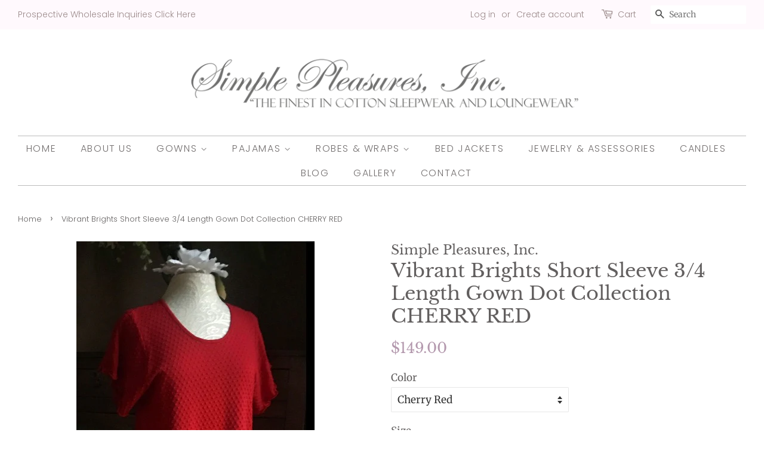

--- FILE ---
content_type: text/html; charset=utf-8
request_url: https://www.shop4simplepleasures.com/products/hot-pink-short-gown-dot-collection
body_size: 18039
content:
<!doctype html>
<!--[if lt IE 7]><html class="no-js lt-ie9 lt-ie8 lt-ie7" lang="en"> <![endif]-->
<!--[if IE 7]><html class="no-js lt-ie9 lt-ie8" lang="en"> <![endif]-->
<!--[if IE 8]><html class="no-js lt-ie9" lang="en"> <![endif]-->
<!--[if IE 9 ]><html class="ie9 no-js"> <![endif]-->
<!--[if (gt IE 9)|!(IE)]><!--> <html class="no-js"> <!--<![endif]-->
<head>

<!-- AMPIFY-ME:START -->


    
<link rel="amphtml" href="https://www.shop4simplepleasures.com/a/amp/products/hot-pink-short-gown-dot-collection">


<!-- AMPIFY-ME:END -->

                    <!-- ============================= SEO Expert Pro ============================= -->
    <title>RED Short Sleeve 3/4 Length NightGown Cotton Dot, Made In The USA</title>
   
    
        <meta name="description" content="Short Sleeve 3/4 Gown Hot Pink 100% Cotton combed ring spun. Made in the USA! Sizes: Small, Average, Large, Other Colors Available, By Simple Pleasures Inc." />
    
    <meta http-equiv="cache-control" content="max-age=0" />
    <meta http-equiv="cache-control" content="no-cache" />
    <meta http-equiv="expires" content="0" />
    <meta http-equiv="expires" content="Tue, 01 Jan 2000 1:00:00 GMT" />
    <meta http-equiv="pragma" content="no-cache" />
    <script type="application/ld+json">
    {
    "@context": "http://schema.org",
    "@type": "Organization",
    "name": "Simple Pleasures, Inc.",
    "url": "https://www.shop4simplepleasures.com"    }
    </script>
    <script type="application/ld+json">
    {
        "@context": "http://schema.org",
        "@type": "WebSite",
        "url": "https://www.shop4simplepleasures.com",
        "potentialAction": {
            "@type": "SearchAction",
            "target": "https://www.shop4simplepleasures.com/search?q={query}",
            "query-input": "required name=query"
            }
    }
    </script>
    
    
    
    <script type="application/ld+json">
    {
        "@context": "http://schema.org",
        "@type": "Product",
        "brand": {
            "@type": "Brand",
            "name": "Simple Pleasures, Inc."
        },
        "sku": "",
        "description": "Night \u0026amp; Day Basics Short Sleeve 3\/4 Length Gown \nDot Collection\n100% Cotton combed ring spun. Proudly made in the USA!\nSizes: Small (up to 6), Average (8, 10, 12), Large (14, 16,18) Our sizes are generous!\nColors: Cherry Red\nWashing Instructions:  Machine wash in cold water on gentle cycle. Hang to dry.",
        "url":"https:\/\/www.shop4simplepleasures.com\/products\/hot-pink-short-gown-dot-collection",
        "name": "Vibrant Brights Short Sleeve 3\/4 Length Gown Dot Collection CHERRY RED","image": "https://www.shop4simplepleasures.com/cdn/shop/products/PHOTOSHOOTRedDotlateSunday_grande.jpg?v=1605480745","offers": {
            "@type": "Offer",
            "price": 149.00,
            "priceCurrency": "USD",
            "availability": "InStock",
            "itemCondition": "http://schema.org/NewCondition"
        }
}
        </script>
         


 

  <!-- Basic page needs ================================================== -->
  <meta charset="utf-8">
  <meta http-equiv="X-UA-Compatible" content="IE=edge,chrome=1">

  
  <link rel="shortcut icon" href="//www.shop4simplepleasures.com/cdn/shop/files/Rose_logo_original_425_32x32.png?v=1613183035" type="image/png" />
  

  <!-- Title and description ================================================== -->
  

  

  <!-- Social meta ================================================== -->
  <!-- /snippets/social-meta-tags.liquid -->




<meta property="og:site_name" content="Simple Pleasures, Inc.">
<meta property="og:url" content="https://www.shop4simplepleasures.com/products/hot-pink-short-gown-dot-collection">
<meta property="og:title" content="Vibrant Brights Short Sleeve 3/4 Length Gown Dot Collection CHERRY RED">
<meta property="og:type" content="product">
<meta property="og:description" content="Short Sleeve 3/4 Gown Hot Pink 100% Cotton combed ring spun. Made in the USA! Sizes: Small, Average, Large, Other Colors Available, By Simple Pleasures Inc.">

  <meta property="og:price:amount" content="149.00">
  <meta property="og:price:currency" content="USD">

<meta property="og:image" content="http://www.shop4simplepleasures.com/cdn/shop/products/PHOTOSHOOTRedDotlateSunday_1200x1200.jpg?v=1605480745"><meta property="og:image" content="http://www.shop4simplepleasures.com/cdn/shop/products/REDDOTg234d_1200x1200.jpg?v=1605564623"><meta property="og:image" content="http://www.shop4simplepleasures.com/cdn/shop/products/REDDOTg234d2_1200x1200.jpg?v=1605993021">
<meta property="og:image:secure_url" content="https://www.shop4simplepleasures.com/cdn/shop/products/PHOTOSHOOTRedDotlateSunday_1200x1200.jpg?v=1605480745"><meta property="og:image:secure_url" content="https://www.shop4simplepleasures.com/cdn/shop/products/REDDOTg234d_1200x1200.jpg?v=1605564623"><meta property="og:image:secure_url" content="https://www.shop4simplepleasures.com/cdn/shop/products/REDDOTg234d2_1200x1200.jpg?v=1605993021">


<meta name="twitter:card" content="summary_large_image">
<meta name="twitter:title" content="Vibrant Brights Short Sleeve 3/4 Length Gown Dot Collection CHERRY RED">
<meta name="twitter:description" content="Short Sleeve 3/4 Gown Hot Pink 100% Cotton combed ring spun. Made in the USA! Sizes: Small, Average, Large, Other Colors Available, By Simple Pleasures Inc.">


  <!-- Helpers ================================================== -->
  <link rel="canonical" href="https://www.shop4simplepleasures.com/products/hot-pink-short-gown-dot-collection">
  <meta name="viewport" content="width=device-width,initial-scale=1">
  <meta name="theme-color" content="#b398ad">

  <!-- CSS ================================================== -->
  <link href="//www.shop4simplepleasures.com/cdn/shop/t/3/assets/timber.scss.css?v=112256714684105877971767423784" rel="stylesheet" type="text/css" media="all" />
  <link href="//www.shop4simplepleasures.com/cdn/shop/t/3/assets/theme.scss.css?v=51818757569979664521767423784" rel="stylesheet" type="text/css" media="all" />

  <script>
    window.theme = window.theme || {};

    var theme = {
      strings: {
        addToCart: "Add to Cart",
        soldOut: "Coming Soon",
        unavailable: "Unavailable",
        zoomClose: "Close (Esc)",
        zoomPrev: "Previous (Left arrow key)",
        zoomNext: "Next (Right arrow key)",
        addressError: "Error looking up that address",
        addressNoResults: "No results for that address",
        addressQueryLimit: "You have exceeded the Google API usage limit. Consider upgrading to a \u003ca href=\"https:\/\/developers.google.com\/maps\/premium\/usage-limits\"\u003ePremium Plan\u003c\/a\u003e.",
        authError: "There was a problem authenticating your Google Maps API Key."
      },
      settings: {
        // Adding some settings to allow the editor to update correctly when they are changed
        enableWideLayout: true,
        typeAccentTransform: true,
        typeAccentSpacing: true,
        baseFontSize: '17px',
        headerBaseFontSize: '32px',
        accentFontSize: '16px'
      },
      variables: {
        mediaQueryMedium: 'screen and (max-width: 768px)',
        bpSmall: false
      },
      moneyFormat: "${{amount}}"
    }

    document.documentElement.className = document.documentElement.className.replace('no-js', 'supports-js');
  </script>

  <!-- Header hook for plugins ================================================== -->
  <script>window.performance && window.performance.mark && window.performance.mark('shopify.content_for_header.start');</script><meta name="google-site-verification" content="8RaKJc8JsgWY4FrSWEnTgJBmwAqLIQyfrEadNsgMZdA">
<meta name="google-site-verification" content="rT1uDf3wzJ2zPJT-leG0q8yjuDAYNfU-ORlMd5WTZtU">
<meta id="shopify-digital-wallet" name="shopify-digital-wallet" content="/1876908/digital_wallets/dialog">
<meta name="shopify-checkout-api-token" content="879f98fcd44ec8a9674520ebde0a1986">
<meta id="in-context-paypal-metadata" data-shop-id="1876908" data-venmo-supported="true" data-environment="production" data-locale="en_US" data-paypal-v4="true" data-currency="USD">
<link rel="alternate" type="application/json+oembed" href="https://www.shop4simplepleasures.com/products/hot-pink-short-gown-dot-collection.oembed">
<script async="async" src="/checkouts/internal/preloads.js?locale=en-US"></script>
<script id="shopify-features" type="application/json">{"accessToken":"879f98fcd44ec8a9674520ebde0a1986","betas":["rich-media-storefront-analytics"],"domain":"www.shop4simplepleasures.com","predictiveSearch":true,"shopId":1876908,"locale":"en"}</script>
<script>var Shopify = Shopify || {};
Shopify.shop = "simple-pleasures-5.myshopify.com";
Shopify.locale = "en";
Shopify.currency = {"active":"USD","rate":"1.0"};
Shopify.country = "US";
Shopify.theme = {"name":"Minimal","id":18177032239,"schema_name":"Minimal","schema_version":"8.4.1","theme_store_id":380,"role":"main"};
Shopify.theme.handle = "null";
Shopify.theme.style = {"id":null,"handle":null};
Shopify.cdnHost = "www.shop4simplepleasures.com/cdn";
Shopify.routes = Shopify.routes || {};
Shopify.routes.root = "/";</script>
<script type="module">!function(o){(o.Shopify=o.Shopify||{}).modules=!0}(window);</script>
<script>!function(o){function n(){var o=[];function n(){o.push(Array.prototype.slice.apply(arguments))}return n.q=o,n}var t=o.Shopify=o.Shopify||{};t.loadFeatures=n(),t.autoloadFeatures=n()}(window);</script>
<script id="shop-js-analytics" type="application/json">{"pageType":"product"}</script>
<script defer="defer" async type="module" src="//www.shop4simplepleasures.com/cdn/shopifycloud/shop-js/modules/v2/client.init-shop-cart-sync_BdyHc3Nr.en.esm.js"></script>
<script defer="defer" async type="module" src="//www.shop4simplepleasures.com/cdn/shopifycloud/shop-js/modules/v2/chunk.common_Daul8nwZ.esm.js"></script>
<script type="module">
  await import("//www.shop4simplepleasures.com/cdn/shopifycloud/shop-js/modules/v2/client.init-shop-cart-sync_BdyHc3Nr.en.esm.js");
await import("//www.shop4simplepleasures.com/cdn/shopifycloud/shop-js/modules/v2/chunk.common_Daul8nwZ.esm.js");

  window.Shopify.SignInWithShop?.initShopCartSync?.({"fedCMEnabled":true,"windoidEnabled":true});

</script>
<script id="__st">var __st={"a":1876908,"offset":-21600,"reqid":"c570d059-918d-411c-9607-71b8cd3635d5-1769022945","pageurl":"www.shop4simplepleasures.com\/products\/hot-pink-short-gown-dot-collection","u":"a7142fb22593","p":"product","rtyp":"product","rid":243843677};</script>
<script>window.ShopifyPaypalV4VisibilityTracking = true;</script>
<script id="captcha-bootstrap">!function(){'use strict';const t='contact',e='account',n='new_comment',o=[[t,t],['blogs',n],['comments',n],[t,'customer']],c=[[e,'customer_login'],[e,'guest_login'],[e,'recover_customer_password'],[e,'create_customer']],r=t=>t.map((([t,e])=>`form[action*='/${t}']:not([data-nocaptcha='true']) input[name='form_type'][value='${e}']`)).join(','),a=t=>()=>t?[...document.querySelectorAll(t)].map((t=>t.form)):[];function s(){const t=[...o],e=r(t);return a(e)}const i='password',u='form_key',d=['recaptcha-v3-token','g-recaptcha-response','h-captcha-response',i],f=()=>{try{return window.sessionStorage}catch{return}},m='__shopify_v',_=t=>t.elements[u];function p(t,e,n=!1){try{const o=window.sessionStorage,c=JSON.parse(o.getItem(e)),{data:r}=function(t){const{data:e,action:n}=t;return t[m]||n?{data:e,action:n}:{data:t,action:n}}(c);for(const[e,n]of Object.entries(r))t.elements[e]&&(t.elements[e].value=n);n&&o.removeItem(e)}catch(o){console.error('form repopulation failed',{error:o})}}const l='form_type',E='cptcha';function T(t){t.dataset[E]=!0}const w=window,h=w.document,L='Shopify',v='ce_forms',y='captcha';let A=!1;((t,e)=>{const n=(g='f06e6c50-85a8-45c8-87d0-21a2b65856fe',I='https://cdn.shopify.com/shopifycloud/storefront-forms-hcaptcha/ce_storefront_forms_captcha_hcaptcha.v1.5.2.iife.js',D={infoText:'Protected by hCaptcha',privacyText:'Privacy',termsText:'Terms'},(t,e,n)=>{const o=w[L][v],c=o.bindForm;if(c)return c(t,g,e,D).then(n);var r;o.q.push([[t,g,e,D],n]),r=I,A||(h.body.append(Object.assign(h.createElement('script'),{id:'captcha-provider',async:!0,src:r})),A=!0)});var g,I,D;w[L]=w[L]||{},w[L][v]=w[L][v]||{},w[L][v].q=[],w[L][y]=w[L][y]||{},w[L][y].protect=function(t,e){n(t,void 0,e),T(t)},Object.freeze(w[L][y]),function(t,e,n,w,h,L){const[v,y,A,g]=function(t,e,n){const i=e?o:[],u=t?c:[],d=[...i,...u],f=r(d),m=r(i),_=r(d.filter((([t,e])=>n.includes(e))));return[a(f),a(m),a(_),s()]}(w,h,L),I=t=>{const e=t.target;return e instanceof HTMLFormElement?e:e&&e.form},D=t=>v().includes(t);t.addEventListener('submit',(t=>{const e=I(t);if(!e)return;const n=D(e)&&!e.dataset.hcaptchaBound&&!e.dataset.recaptchaBound,o=_(e),c=g().includes(e)&&(!o||!o.value);(n||c)&&t.preventDefault(),c&&!n&&(function(t){try{if(!f())return;!function(t){const e=f();if(!e)return;const n=_(t);if(!n)return;const o=n.value;o&&e.removeItem(o)}(t);const e=Array.from(Array(32),(()=>Math.random().toString(36)[2])).join('');!function(t,e){_(t)||t.append(Object.assign(document.createElement('input'),{type:'hidden',name:u})),t.elements[u].value=e}(t,e),function(t,e){const n=f();if(!n)return;const o=[...t.querySelectorAll(`input[type='${i}']`)].map((({name:t})=>t)),c=[...d,...o],r={};for(const[a,s]of new FormData(t).entries())c.includes(a)||(r[a]=s);n.setItem(e,JSON.stringify({[m]:1,action:t.action,data:r}))}(t,e)}catch(e){console.error('failed to persist form',e)}}(e),e.submit())}));const S=(t,e)=>{t&&!t.dataset[E]&&(n(t,e.some((e=>e===t))),T(t))};for(const o of['focusin','change'])t.addEventListener(o,(t=>{const e=I(t);D(e)&&S(e,y())}));const B=e.get('form_key'),M=e.get(l),P=B&&M;t.addEventListener('DOMContentLoaded',(()=>{const t=y();if(P)for(const e of t)e.elements[l].value===M&&p(e,B);[...new Set([...A(),...v().filter((t=>'true'===t.dataset.shopifyCaptcha))])].forEach((e=>S(e,t)))}))}(h,new URLSearchParams(w.location.search),n,t,e,['guest_login'])})(!0,!0)}();</script>
<script integrity="sha256-4kQ18oKyAcykRKYeNunJcIwy7WH5gtpwJnB7kiuLZ1E=" data-source-attribution="shopify.loadfeatures" defer="defer" src="//www.shop4simplepleasures.com/cdn/shopifycloud/storefront/assets/storefront/load_feature-a0a9edcb.js" crossorigin="anonymous"></script>
<script data-source-attribution="shopify.dynamic_checkout.dynamic.init">var Shopify=Shopify||{};Shopify.PaymentButton=Shopify.PaymentButton||{isStorefrontPortableWallets:!0,init:function(){window.Shopify.PaymentButton.init=function(){};var t=document.createElement("script");t.src="https://www.shop4simplepleasures.com/cdn/shopifycloud/portable-wallets/latest/portable-wallets.en.js",t.type="module",document.head.appendChild(t)}};
</script>
<script data-source-attribution="shopify.dynamic_checkout.buyer_consent">
  function portableWalletsHideBuyerConsent(e){var t=document.getElementById("shopify-buyer-consent"),n=document.getElementById("shopify-subscription-policy-button");t&&n&&(t.classList.add("hidden"),t.setAttribute("aria-hidden","true"),n.removeEventListener("click",e))}function portableWalletsShowBuyerConsent(e){var t=document.getElementById("shopify-buyer-consent"),n=document.getElementById("shopify-subscription-policy-button");t&&n&&(t.classList.remove("hidden"),t.removeAttribute("aria-hidden"),n.addEventListener("click",e))}window.Shopify?.PaymentButton&&(window.Shopify.PaymentButton.hideBuyerConsent=portableWalletsHideBuyerConsent,window.Shopify.PaymentButton.showBuyerConsent=portableWalletsShowBuyerConsent);
</script>
<script data-source-attribution="shopify.dynamic_checkout.cart.bootstrap">document.addEventListener("DOMContentLoaded",(function(){function t(){return document.querySelector("shopify-accelerated-checkout-cart, shopify-accelerated-checkout")}if(t())Shopify.PaymentButton.init();else{new MutationObserver((function(e,n){t()&&(Shopify.PaymentButton.init(),n.disconnect())})).observe(document.body,{childList:!0,subtree:!0})}}));
</script>
<link id="shopify-accelerated-checkout-styles" rel="stylesheet" media="screen" href="https://www.shop4simplepleasures.com/cdn/shopifycloud/portable-wallets/latest/accelerated-checkout-backwards-compat.css" crossorigin="anonymous">
<style id="shopify-accelerated-checkout-cart">
        #shopify-buyer-consent {
  margin-top: 1em;
  display: inline-block;
  width: 100%;
}

#shopify-buyer-consent.hidden {
  display: none;
}

#shopify-subscription-policy-button {
  background: none;
  border: none;
  padding: 0;
  text-decoration: underline;
  font-size: inherit;
  cursor: pointer;
}

#shopify-subscription-policy-button::before {
  box-shadow: none;
}

      </style>

<script>window.performance && window.performance.mark && window.performance.mark('shopify.content_for_header.end');</script>

  
<!--[if lt IE 9]>
<script src="//cdnjs.cloudflare.com/ajax/libs/html5shiv/3.7.2/html5shiv.min.js" type="text/javascript"></script>
<![endif]-->


  <script src="//www.shop4simplepleasures.com/cdn/shop/t/3/assets/jquery-2.2.3.min.js?v=58211863146907186831540832769" type="text/javascript"></script>

  <!--[if (gt IE 9)|!(IE)]><!--><script src="//www.shop4simplepleasures.com/cdn/shop/t/3/assets/lazysizes.min.js?v=177476512571513845041540832769" async="async"></script><!--<![endif]-->
  <!--[if lte IE 9]><script src="//www.shop4simplepleasures.com/cdn/shop/t/3/assets/lazysizes.min.js?v=177476512571513845041540832769"></script><![endif]-->

  
  

<link href="https://monorail-edge.shopifysvc.com" rel="dns-prefetch">
<script>(function(){if ("sendBeacon" in navigator && "performance" in window) {try {var session_token_from_headers = performance.getEntriesByType('navigation')[0].serverTiming.find(x => x.name == '_s').description;} catch {var session_token_from_headers = undefined;}var session_cookie_matches = document.cookie.match(/_shopify_s=([^;]*)/);var session_token_from_cookie = session_cookie_matches && session_cookie_matches.length === 2 ? session_cookie_matches[1] : "";var session_token = session_token_from_headers || session_token_from_cookie || "";function handle_abandonment_event(e) {var entries = performance.getEntries().filter(function(entry) {return /monorail-edge.shopifysvc.com/.test(entry.name);});if (!window.abandonment_tracked && entries.length === 0) {window.abandonment_tracked = true;var currentMs = Date.now();var navigation_start = performance.timing.navigationStart;var payload = {shop_id: 1876908,url: window.location.href,navigation_start,duration: currentMs - navigation_start,session_token,page_type: "product"};window.navigator.sendBeacon("https://monorail-edge.shopifysvc.com/v1/produce", JSON.stringify({schema_id: "online_store_buyer_site_abandonment/1.1",payload: payload,metadata: {event_created_at_ms: currentMs,event_sent_at_ms: currentMs}}));}}window.addEventListener('pagehide', handle_abandonment_event);}}());</script>
<script id="web-pixels-manager-setup">(function e(e,d,r,n,o){if(void 0===o&&(o={}),!Boolean(null===(a=null===(i=window.Shopify)||void 0===i?void 0:i.analytics)||void 0===a?void 0:a.replayQueue)){var i,a;window.Shopify=window.Shopify||{};var t=window.Shopify;t.analytics=t.analytics||{};var s=t.analytics;s.replayQueue=[],s.publish=function(e,d,r){return s.replayQueue.push([e,d,r]),!0};try{self.performance.mark("wpm:start")}catch(e){}var l=function(){var e={modern:/Edge?\/(1{2}[4-9]|1[2-9]\d|[2-9]\d{2}|\d{4,})\.\d+(\.\d+|)|Firefox\/(1{2}[4-9]|1[2-9]\d|[2-9]\d{2}|\d{4,})\.\d+(\.\d+|)|Chrom(ium|e)\/(9{2}|\d{3,})\.\d+(\.\d+|)|(Maci|X1{2}).+ Version\/(15\.\d+|(1[6-9]|[2-9]\d|\d{3,})\.\d+)([,.]\d+|)( \(\w+\)|)( Mobile\/\w+|) Safari\/|Chrome.+OPR\/(9{2}|\d{3,})\.\d+\.\d+|(CPU[ +]OS|iPhone[ +]OS|CPU[ +]iPhone|CPU IPhone OS|CPU iPad OS)[ +]+(15[._]\d+|(1[6-9]|[2-9]\d|\d{3,})[._]\d+)([._]\d+|)|Android:?[ /-](13[3-9]|1[4-9]\d|[2-9]\d{2}|\d{4,})(\.\d+|)(\.\d+|)|Android.+Firefox\/(13[5-9]|1[4-9]\d|[2-9]\d{2}|\d{4,})\.\d+(\.\d+|)|Android.+Chrom(ium|e)\/(13[3-9]|1[4-9]\d|[2-9]\d{2}|\d{4,})\.\d+(\.\d+|)|SamsungBrowser\/([2-9]\d|\d{3,})\.\d+/,legacy:/Edge?\/(1[6-9]|[2-9]\d|\d{3,})\.\d+(\.\d+|)|Firefox\/(5[4-9]|[6-9]\d|\d{3,})\.\d+(\.\d+|)|Chrom(ium|e)\/(5[1-9]|[6-9]\d|\d{3,})\.\d+(\.\d+|)([\d.]+$|.*Safari\/(?![\d.]+ Edge\/[\d.]+$))|(Maci|X1{2}).+ Version\/(10\.\d+|(1[1-9]|[2-9]\d|\d{3,})\.\d+)([,.]\d+|)( \(\w+\)|)( Mobile\/\w+|) Safari\/|Chrome.+OPR\/(3[89]|[4-9]\d|\d{3,})\.\d+\.\d+|(CPU[ +]OS|iPhone[ +]OS|CPU[ +]iPhone|CPU IPhone OS|CPU iPad OS)[ +]+(10[._]\d+|(1[1-9]|[2-9]\d|\d{3,})[._]\d+)([._]\d+|)|Android:?[ /-](13[3-9]|1[4-9]\d|[2-9]\d{2}|\d{4,})(\.\d+|)(\.\d+|)|Mobile Safari.+OPR\/([89]\d|\d{3,})\.\d+\.\d+|Android.+Firefox\/(13[5-9]|1[4-9]\d|[2-9]\d{2}|\d{4,})\.\d+(\.\d+|)|Android.+Chrom(ium|e)\/(13[3-9]|1[4-9]\d|[2-9]\d{2}|\d{4,})\.\d+(\.\d+|)|Android.+(UC? ?Browser|UCWEB|U3)[ /]?(15\.([5-9]|\d{2,})|(1[6-9]|[2-9]\d|\d{3,})\.\d+)\.\d+|SamsungBrowser\/(5\.\d+|([6-9]|\d{2,})\.\d+)|Android.+MQ{2}Browser\/(14(\.(9|\d{2,})|)|(1[5-9]|[2-9]\d|\d{3,})(\.\d+|))(\.\d+|)|K[Aa][Ii]OS\/(3\.\d+|([4-9]|\d{2,})\.\d+)(\.\d+|)/},d=e.modern,r=e.legacy,n=navigator.userAgent;return n.match(d)?"modern":n.match(r)?"legacy":"unknown"}(),u="modern"===l?"modern":"legacy",c=(null!=n?n:{modern:"",legacy:""})[u],f=function(e){return[e.baseUrl,"/wpm","/b",e.hashVersion,"modern"===e.buildTarget?"m":"l",".js"].join("")}({baseUrl:d,hashVersion:r,buildTarget:u}),m=function(e){var d=e.version,r=e.bundleTarget,n=e.surface,o=e.pageUrl,i=e.monorailEndpoint;return{emit:function(e){var a=e.status,t=e.errorMsg,s=(new Date).getTime(),l=JSON.stringify({metadata:{event_sent_at_ms:s},events:[{schema_id:"web_pixels_manager_load/3.1",payload:{version:d,bundle_target:r,page_url:o,status:a,surface:n,error_msg:t},metadata:{event_created_at_ms:s}}]});if(!i)return console&&console.warn&&console.warn("[Web Pixels Manager] No Monorail endpoint provided, skipping logging."),!1;try{return self.navigator.sendBeacon.bind(self.navigator)(i,l)}catch(e){}var u=new XMLHttpRequest;try{return u.open("POST",i,!0),u.setRequestHeader("Content-Type","text/plain"),u.send(l),!0}catch(e){return console&&console.warn&&console.warn("[Web Pixels Manager] Got an unhandled error while logging to Monorail."),!1}}}}({version:r,bundleTarget:l,surface:e.surface,pageUrl:self.location.href,monorailEndpoint:e.monorailEndpoint});try{o.browserTarget=l,function(e){var d=e.src,r=e.async,n=void 0===r||r,o=e.onload,i=e.onerror,a=e.sri,t=e.scriptDataAttributes,s=void 0===t?{}:t,l=document.createElement("script"),u=document.querySelector("head"),c=document.querySelector("body");if(l.async=n,l.src=d,a&&(l.integrity=a,l.crossOrigin="anonymous"),s)for(var f in s)if(Object.prototype.hasOwnProperty.call(s,f))try{l.dataset[f]=s[f]}catch(e){}if(o&&l.addEventListener("load",o),i&&l.addEventListener("error",i),u)u.appendChild(l);else{if(!c)throw new Error("Did not find a head or body element to append the script");c.appendChild(l)}}({src:f,async:!0,onload:function(){if(!function(){var e,d;return Boolean(null===(d=null===(e=window.Shopify)||void 0===e?void 0:e.analytics)||void 0===d?void 0:d.initialized)}()){var d=window.webPixelsManager.init(e)||void 0;if(d){var r=window.Shopify.analytics;r.replayQueue.forEach((function(e){var r=e[0],n=e[1],o=e[2];d.publishCustomEvent(r,n,o)})),r.replayQueue=[],r.publish=d.publishCustomEvent,r.visitor=d.visitor,r.initialized=!0}}},onerror:function(){return m.emit({status:"failed",errorMsg:"".concat(f," has failed to load")})},sri:function(e){var d=/^sha384-[A-Za-z0-9+/=]+$/;return"string"==typeof e&&d.test(e)}(c)?c:"",scriptDataAttributes:o}),m.emit({status:"loading"})}catch(e){m.emit({status:"failed",errorMsg:(null==e?void 0:e.message)||"Unknown error"})}}})({shopId: 1876908,storefrontBaseUrl: "https://www.shop4simplepleasures.com",extensionsBaseUrl: "https://extensions.shopifycdn.com/cdn/shopifycloud/web-pixels-manager",monorailEndpoint: "https://monorail-edge.shopifysvc.com/unstable/produce_batch",surface: "storefront-renderer",enabledBetaFlags: ["2dca8a86"],webPixelsConfigList: [{"id":"459571247","configuration":"{\"config\":\"{\\\"pixel_id\\\":\\\"GT-5734QRP\\\",\\\"target_country\\\":\\\"US\\\",\\\"gtag_events\\\":[{\\\"type\\\":\\\"purchase\\\",\\\"action_label\\\":\\\"MC-930SV1E1Y9\\\"},{\\\"type\\\":\\\"page_view\\\",\\\"action_label\\\":\\\"MC-930SV1E1Y9\\\"},{\\\"type\\\":\\\"view_item\\\",\\\"action_label\\\":\\\"MC-930SV1E1Y9\\\"}],\\\"enable_monitoring_mode\\\":false}\"}","eventPayloadVersion":"v1","runtimeContext":"OPEN","scriptVersion":"b2a88bafab3e21179ed38636efcd8a93","type":"APP","apiClientId":1780363,"privacyPurposes":[],"dataSharingAdjustments":{"protectedCustomerApprovalScopes":["read_customer_address","read_customer_email","read_customer_name","read_customer_personal_data","read_customer_phone"]}},{"id":"45350959","configuration":"{\"tagID\":\"2614449862342\"}","eventPayloadVersion":"v1","runtimeContext":"STRICT","scriptVersion":"18031546ee651571ed29edbe71a3550b","type":"APP","apiClientId":3009811,"privacyPurposes":["ANALYTICS","MARKETING","SALE_OF_DATA"],"dataSharingAdjustments":{"protectedCustomerApprovalScopes":["read_customer_address","read_customer_email","read_customer_name","read_customer_personal_data","read_customer_phone"]}},{"id":"71729199","eventPayloadVersion":"v1","runtimeContext":"LAX","scriptVersion":"1","type":"CUSTOM","privacyPurposes":["ANALYTICS"],"name":"Google Analytics tag (migrated)"},{"id":"shopify-app-pixel","configuration":"{}","eventPayloadVersion":"v1","runtimeContext":"STRICT","scriptVersion":"0450","apiClientId":"shopify-pixel","type":"APP","privacyPurposes":["ANALYTICS","MARKETING"]},{"id":"shopify-custom-pixel","eventPayloadVersion":"v1","runtimeContext":"LAX","scriptVersion":"0450","apiClientId":"shopify-pixel","type":"CUSTOM","privacyPurposes":["ANALYTICS","MARKETING"]}],isMerchantRequest: false,initData: {"shop":{"name":"Simple Pleasures, Inc.","paymentSettings":{"currencyCode":"USD"},"myshopifyDomain":"simple-pleasures-5.myshopify.com","countryCode":"US","storefrontUrl":"https:\/\/www.shop4simplepleasures.com"},"customer":null,"cart":null,"checkout":null,"productVariants":[{"price":{"amount":149.0,"currencyCode":"USD"},"product":{"title":"Vibrant Brights Short Sleeve 3\/4 Length Gown Dot Collection CHERRY RED","vendor":"Simple Pleasures, Inc.","id":"243843677","untranslatedTitle":"Vibrant Brights Short Sleeve 3\/4 Length Gown Dot Collection CHERRY RED","url":"\/products\/hot-pink-short-gown-dot-collection","type":"Gowns"},"id":"11280307388463","image":{"src":"\/\/www.shop4simplepleasures.com\/cdn\/shop\/products\/PHOTOSHOOTRedDotlateSunday.jpg?v=1605480745"},"sku":"","title":"Cherry Red \/ Small","untranslatedTitle":"Cherry Red \/ Small"},{"price":{"amount":149.0,"currencyCode":"USD"},"product":{"title":"Vibrant Brights Short Sleeve 3\/4 Length Gown Dot Collection CHERRY RED","vendor":"Simple Pleasures, Inc.","id":"243843677","untranslatedTitle":"Vibrant Brights Short Sleeve 3\/4 Length Gown Dot Collection CHERRY RED","url":"\/products\/hot-pink-short-gown-dot-collection","type":"Gowns"},"id":"11280308568111","image":{"src":"\/\/www.shop4simplepleasures.com\/cdn\/shop\/products\/PHOTOSHOOTRedDotlateSunday.jpg?v=1605480745"},"sku":"","title":"Cherry Red \/ Medium","untranslatedTitle":"Cherry Red \/ Medium"},{"price":{"amount":149.0,"currencyCode":"USD"},"product":{"title":"Vibrant Brights Short Sleeve 3\/4 Length Gown Dot Collection CHERRY RED","vendor":"Simple Pleasures, Inc.","id":"243843677","untranslatedTitle":"Vibrant Brights Short Sleeve 3\/4 Length Gown Dot Collection CHERRY RED","url":"\/products\/hot-pink-short-gown-dot-collection","type":"Gowns"},"id":"11280308764719","image":{"src":"\/\/www.shop4simplepleasures.com\/cdn\/shop\/products\/PHOTOSHOOTRedDotlateSunday.jpg?v=1605480745"},"sku":"","title":"Cherry Red \/ Large","untranslatedTitle":"Cherry Red \/ Large"}],"purchasingCompany":null},},"https://www.shop4simplepleasures.com/cdn","fcfee988w5aeb613cpc8e4bc33m6693e112",{"modern":"","legacy":""},{"shopId":"1876908","storefrontBaseUrl":"https:\/\/www.shop4simplepleasures.com","extensionBaseUrl":"https:\/\/extensions.shopifycdn.com\/cdn\/shopifycloud\/web-pixels-manager","surface":"storefront-renderer","enabledBetaFlags":"[\"2dca8a86\"]","isMerchantRequest":"false","hashVersion":"fcfee988w5aeb613cpc8e4bc33m6693e112","publish":"custom","events":"[[\"page_viewed\",{}],[\"product_viewed\",{\"productVariant\":{\"price\":{\"amount\":149.0,\"currencyCode\":\"USD\"},\"product\":{\"title\":\"Vibrant Brights Short Sleeve 3\/4 Length Gown Dot Collection CHERRY RED\",\"vendor\":\"Simple Pleasures, Inc.\",\"id\":\"243843677\",\"untranslatedTitle\":\"Vibrant Brights Short Sleeve 3\/4 Length Gown Dot Collection CHERRY RED\",\"url\":\"\/products\/hot-pink-short-gown-dot-collection\",\"type\":\"Gowns\"},\"id\":\"11280307388463\",\"image\":{\"src\":\"\/\/www.shop4simplepleasures.com\/cdn\/shop\/products\/PHOTOSHOOTRedDotlateSunday.jpg?v=1605480745\"},\"sku\":\"\",\"title\":\"Cherry Red \/ Small\",\"untranslatedTitle\":\"Cherry Red \/ Small\"}}]]"});</script><script>
  window.ShopifyAnalytics = window.ShopifyAnalytics || {};
  window.ShopifyAnalytics.meta = window.ShopifyAnalytics.meta || {};
  window.ShopifyAnalytics.meta.currency = 'USD';
  var meta = {"product":{"id":243843677,"gid":"gid:\/\/shopify\/Product\/243843677","vendor":"Simple Pleasures, Inc.","type":"Gowns","handle":"hot-pink-short-gown-dot-collection","variants":[{"id":11280307388463,"price":14900,"name":"Vibrant Brights Short Sleeve 3\/4 Length Gown Dot Collection CHERRY RED - Cherry Red \/ Small","public_title":"Cherry Red \/ Small","sku":""},{"id":11280308568111,"price":14900,"name":"Vibrant Brights Short Sleeve 3\/4 Length Gown Dot Collection CHERRY RED - Cherry Red \/ Medium","public_title":"Cherry Red \/ Medium","sku":""},{"id":11280308764719,"price":14900,"name":"Vibrant Brights Short Sleeve 3\/4 Length Gown Dot Collection CHERRY RED - Cherry Red \/ Large","public_title":"Cherry Red \/ Large","sku":""}],"remote":false},"page":{"pageType":"product","resourceType":"product","resourceId":243843677,"requestId":"c570d059-918d-411c-9607-71b8cd3635d5-1769022945"}};
  for (var attr in meta) {
    window.ShopifyAnalytics.meta[attr] = meta[attr];
  }
</script>
<script class="analytics">
  (function () {
    var customDocumentWrite = function(content) {
      var jquery = null;

      if (window.jQuery) {
        jquery = window.jQuery;
      } else if (window.Checkout && window.Checkout.$) {
        jquery = window.Checkout.$;
      }

      if (jquery) {
        jquery('body').append(content);
      }
    };

    var hasLoggedConversion = function(token) {
      if (token) {
        return document.cookie.indexOf('loggedConversion=' + token) !== -1;
      }
      return false;
    }

    var setCookieIfConversion = function(token) {
      if (token) {
        var twoMonthsFromNow = new Date(Date.now());
        twoMonthsFromNow.setMonth(twoMonthsFromNow.getMonth() + 2);

        document.cookie = 'loggedConversion=' + token + '; expires=' + twoMonthsFromNow;
      }
    }

    var trekkie = window.ShopifyAnalytics.lib = window.trekkie = window.trekkie || [];
    if (trekkie.integrations) {
      return;
    }
    trekkie.methods = [
      'identify',
      'page',
      'ready',
      'track',
      'trackForm',
      'trackLink'
    ];
    trekkie.factory = function(method) {
      return function() {
        var args = Array.prototype.slice.call(arguments);
        args.unshift(method);
        trekkie.push(args);
        return trekkie;
      };
    };
    for (var i = 0; i < trekkie.methods.length; i++) {
      var key = trekkie.methods[i];
      trekkie[key] = trekkie.factory(key);
    }
    trekkie.load = function(config) {
      trekkie.config = config || {};
      trekkie.config.initialDocumentCookie = document.cookie;
      var first = document.getElementsByTagName('script')[0];
      var script = document.createElement('script');
      script.type = 'text/javascript';
      script.onerror = function(e) {
        var scriptFallback = document.createElement('script');
        scriptFallback.type = 'text/javascript';
        scriptFallback.onerror = function(error) {
                var Monorail = {
      produce: function produce(monorailDomain, schemaId, payload) {
        var currentMs = new Date().getTime();
        var event = {
          schema_id: schemaId,
          payload: payload,
          metadata: {
            event_created_at_ms: currentMs,
            event_sent_at_ms: currentMs
          }
        };
        return Monorail.sendRequest("https://" + monorailDomain + "/v1/produce", JSON.stringify(event));
      },
      sendRequest: function sendRequest(endpointUrl, payload) {
        // Try the sendBeacon API
        if (window && window.navigator && typeof window.navigator.sendBeacon === 'function' && typeof window.Blob === 'function' && !Monorail.isIos12()) {
          var blobData = new window.Blob([payload], {
            type: 'text/plain'
          });

          if (window.navigator.sendBeacon(endpointUrl, blobData)) {
            return true;
          } // sendBeacon was not successful

        } // XHR beacon

        var xhr = new XMLHttpRequest();

        try {
          xhr.open('POST', endpointUrl);
          xhr.setRequestHeader('Content-Type', 'text/plain');
          xhr.send(payload);
        } catch (e) {
          console.log(e);
        }

        return false;
      },
      isIos12: function isIos12() {
        return window.navigator.userAgent.lastIndexOf('iPhone; CPU iPhone OS 12_') !== -1 || window.navigator.userAgent.lastIndexOf('iPad; CPU OS 12_') !== -1;
      }
    };
    Monorail.produce('monorail-edge.shopifysvc.com',
      'trekkie_storefront_load_errors/1.1',
      {shop_id: 1876908,
      theme_id: 18177032239,
      app_name: "storefront",
      context_url: window.location.href,
      source_url: "//www.shop4simplepleasures.com/cdn/s/trekkie.storefront.cd680fe47e6c39ca5d5df5f0a32d569bc48c0f27.min.js"});

        };
        scriptFallback.async = true;
        scriptFallback.src = '//www.shop4simplepleasures.com/cdn/s/trekkie.storefront.cd680fe47e6c39ca5d5df5f0a32d569bc48c0f27.min.js';
        first.parentNode.insertBefore(scriptFallback, first);
      };
      script.async = true;
      script.src = '//www.shop4simplepleasures.com/cdn/s/trekkie.storefront.cd680fe47e6c39ca5d5df5f0a32d569bc48c0f27.min.js';
      first.parentNode.insertBefore(script, first);
    };
    trekkie.load(
      {"Trekkie":{"appName":"storefront","development":false,"defaultAttributes":{"shopId":1876908,"isMerchantRequest":null,"themeId":18177032239,"themeCityHash":"4283252982046435238","contentLanguage":"en","currency":"USD","eventMetadataId":"c3b373d6-4087-476a-9032-38814d32b8c0"},"isServerSideCookieWritingEnabled":true,"monorailRegion":"shop_domain","enabledBetaFlags":["65f19447"]},"Session Attribution":{},"S2S":{"facebookCapiEnabled":false,"source":"trekkie-storefront-renderer","apiClientId":580111}}
    );

    var loaded = false;
    trekkie.ready(function() {
      if (loaded) return;
      loaded = true;

      window.ShopifyAnalytics.lib = window.trekkie;

      var originalDocumentWrite = document.write;
      document.write = customDocumentWrite;
      try { window.ShopifyAnalytics.merchantGoogleAnalytics.call(this); } catch(error) {};
      document.write = originalDocumentWrite;

      window.ShopifyAnalytics.lib.page(null,{"pageType":"product","resourceType":"product","resourceId":243843677,"requestId":"c570d059-918d-411c-9607-71b8cd3635d5-1769022945","shopifyEmitted":true});

      var match = window.location.pathname.match(/checkouts\/(.+)\/(thank_you|post_purchase)/)
      var token = match? match[1]: undefined;
      if (!hasLoggedConversion(token)) {
        setCookieIfConversion(token);
        window.ShopifyAnalytics.lib.track("Viewed Product",{"currency":"USD","variantId":11280307388463,"productId":243843677,"productGid":"gid:\/\/shopify\/Product\/243843677","name":"Vibrant Brights Short Sleeve 3\/4 Length Gown Dot Collection CHERRY RED - Cherry Red \/ Small","price":"149.00","sku":"","brand":"Simple Pleasures, Inc.","variant":"Cherry Red \/ Small","category":"Gowns","nonInteraction":true,"remote":false},undefined,undefined,{"shopifyEmitted":true});
      window.ShopifyAnalytics.lib.track("monorail:\/\/trekkie_storefront_viewed_product\/1.1",{"currency":"USD","variantId":11280307388463,"productId":243843677,"productGid":"gid:\/\/shopify\/Product\/243843677","name":"Vibrant Brights Short Sleeve 3\/4 Length Gown Dot Collection CHERRY RED - Cherry Red \/ Small","price":"149.00","sku":"","brand":"Simple Pleasures, Inc.","variant":"Cherry Red \/ Small","category":"Gowns","nonInteraction":true,"remote":false,"referer":"https:\/\/www.shop4simplepleasures.com\/products\/hot-pink-short-gown-dot-collection"});
      }
    });


        var eventsListenerScript = document.createElement('script');
        eventsListenerScript.async = true;
        eventsListenerScript.src = "//www.shop4simplepleasures.com/cdn/shopifycloud/storefront/assets/shop_events_listener-3da45d37.js";
        document.getElementsByTagName('head')[0].appendChild(eventsListenerScript);

})();</script>
  <script>
  if (!window.ga || (window.ga && typeof window.ga !== 'function')) {
    window.ga = function ga() {
      (window.ga.q = window.ga.q || []).push(arguments);
      if (window.Shopify && window.Shopify.analytics && typeof window.Shopify.analytics.publish === 'function') {
        window.Shopify.analytics.publish("ga_stub_called", {}, {sendTo: "google_osp_migration"});
      }
      console.error("Shopify's Google Analytics stub called with:", Array.from(arguments), "\nSee https://help.shopify.com/manual/promoting-marketing/pixels/pixel-migration#google for more information.");
    };
    if (window.Shopify && window.Shopify.analytics && typeof window.Shopify.analytics.publish === 'function') {
      window.Shopify.analytics.publish("ga_stub_initialized", {}, {sendTo: "google_osp_migration"});
    }
  }
</script>
<script
  defer
  src="https://www.shop4simplepleasures.com/cdn/shopifycloud/perf-kit/shopify-perf-kit-3.0.4.min.js"
  data-application="storefront-renderer"
  data-shop-id="1876908"
  data-render-region="gcp-us-central1"
  data-page-type="product"
  data-theme-instance-id="18177032239"
  data-theme-name="Minimal"
  data-theme-version="8.4.1"
  data-monorail-region="shop_domain"
  data-resource-timing-sampling-rate="10"
  data-shs="true"
  data-shs-beacon="true"
  data-shs-export-with-fetch="true"
  data-shs-logs-sample-rate="1"
  data-shs-beacon-endpoint="https://www.shop4simplepleasures.com/api/collect"
></script>
</head>

<body id="red-short-sleeve-3-4-length-nightgown-cotton-dot-made-in-the-usa" class="template-product" >

  <div id="shopify-section-header" class="shopify-section"><style>
  .logo__image-wrapper {
    max-width: 695px;
  }
  /*================= If logo is above navigation ================== */
  
    .site-nav {
      
        border-top: 1px solid #bbbbbb;
        border-bottom: 1px solid #bbbbbb;
      
      margin-top: 30px;
    }

    
      .logo__image-wrapper {
        margin: 0 auto;
      }
    
  

  /*============ If logo is on the same line as navigation ============ */
  


  
</style>

<div data-section-id="header" data-section-type="header-section">
  <div class="header-bar">
    <div class="wrapper medium-down--hide">
      <div class="post-large--display-table">

        
          <div class="header-bar__left post-large--display-table-cell">

            

            

            
              <div class="header-bar__module header-bar__message">
                
                  <a href="https://www.shop4simplepleasures.com/pages/contact">
                
                  Prospective Wholesale Inquiries Click Here
                
                  </a>
                
              </div>
            

          </div>
        

        <div class="header-bar__right post-large--display-table-cell">

          
            <ul class="header-bar__module header-bar__module--list">
              
                <li>
                  <a href="https://shopify.com/1876908/account?locale=en&amp;region_country=US" id="customer_login_link">Log in</a>
                </li>
                <li>or</li>
                <li>
                  <a href="https://shopify.com/1876908/account?locale=en" id="customer_register_link">Create account</a>
                </li>
              
            </ul>
          

          <div class="header-bar__module">
            <span class="header-bar__sep" aria-hidden="true"></span>
            <a href="/cart" class="cart-page-link">
              <span class="icon icon-cart header-bar__cart-icon" aria-hidden="true"></span>
            </a>
          </div>

          <div class="header-bar__module">
            <a href="/cart" class="cart-page-link">
              Cart
              <span class="cart-count header-bar__cart-count hidden-count">0</span>
            </a>
          </div>

          
            
              <div class="header-bar__module header-bar__search">
                


  <form action="/search" method="get" class="header-bar__search-form clearfix" role="search">
    
    <button type="submit" class="btn btn--search icon-fallback-text header-bar__search-submit">
      <span class="icon icon-search" aria-hidden="true"></span>
      <span class="fallback-text">Search</span>
    </button>
    <input type="search" name="q" value="" aria-label="Search" class="header-bar__search-input" placeholder="Search">
  </form>


              </div>
            
          

        </div>
      </div>
    </div>

    <div class="wrapper post-large--hide announcement-bar--mobile">
      
        
          <a href="https://www.shop4simplepleasures.com/pages/contact">
        
          <span>Prospective Wholesale Inquiries Click Here</span>
        
          </a>
        
      
    </div>

    <div class="wrapper post-large--hide">
      
        <button type="button" class="mobile-nav-trigger" id="MobileNavTrigger" aria-controls="MobileNav" aria-expanded="false">
          <span class="icon icon-hamburger" aria-hidden="true"></span>
          Menu
        </button>
      
      <a href="/cart" class="cart-page-link mobile-cart-page-link">
        <span class="icon icon-cart header-bar__cart-icon" aria-hidden="true"></span>
        Cart <span class="cart-count hidden-count">0</span>
      </a>
    </div>
    <nav role="navigation">
  <ul id="MobileNav" class="mobile-nav post-large--hide">
    
      
        <li class="mobile-nav__link">
          <a
            href="/"
            class="mobile-nav"
            >
            Home
          </a>
        </li>
      
    
      
        <li class="mobile-nav__link">
          <a
            href="/pages/about-us"
            class="mobile-nav"
            >
            About Us
          </a>
        </li>
      
    
      
        
        <li class="mobile-nav__link" aria-haspopup="true">
          <a
            href="/collections/gowns-1"
            class="mobile-nav__sublist-trigger"
            aria-controls="MobileNav-Parent-3"
            aria-expanded="false">
            Gowns
            <span class="icon-fallback-text mobile-nav__sublist-expand" aria-hidden="true">
  <span class="icon icon-plus" aria-hidden="true"></span>
  <span class="fallback-text">+</span>
</span>
<span class="icon-fallback-text mobile-nav__sublist-contract" aria-hidden="true">
  <span class="icon icon-minus" aria-hidden="true"></span>
  <span class="fallback-text">-</span>
</span>

          </a>
          <ul
            id="MobileNav-Parent-3"
            class="mobile-nav__sublist">
            
              <li class="mobile-nav__sublist-link ">
                <a href="/collections/gowns-1" class="site-nav__link">All <span class="visually-hidden">Gowns</span></a>
              </li>
            
            
              
                <li class="mobile-nav__sublist-link">
                  <a
                    href="/collections/sleeveless-gowns"
                    >
                    Sleeveless
                  </a>
                </li>
              
            
              
                <li class="mobile-nav__sublist-link">
                  <a
                    href="/collections/short-sleeve-gowns"
                    >
                    Short Sleeve
                  </a>
                </li>
              
            
              
                <li class="mobile-nav__sublist-link">
                  <a
                    href="/collections/3-4-sleeve-gowns"
                    >
                    3/4 Sleeve
                  </a>
                </li>
              
            
              
                <li class="mobile-nav__sublist-link">
                  <a
                    href="/collections/long-sleeve-gowns"
                    >
                    Long Sleeve
                  </a>
                </li>
              
            
          </ul>
        </li>
      
    
      
        
        <li class="mobile-nav__link" aria-haspopup="true">
          <a
            href="/collections/pajamas"
            class="mobile-nav__sublist-trigger"
            aria-controls="MobileNav-Parent-4"
            aria-expanded="false">
            Pajamas
            <span class="icon-fallback-text mobile-nav__sublist-expand" aria-hidden="true">
  <span class="icon icon-plus" aria-hidden="true"></span>
  <span class="fallback-text">+</span>
</span>
<span class="icon-fallback-text mobile-nav__sublist-contract" aria-hidden="true">
  <span class="icon icon-minus" aria-hidden="true"></span>
  <span class="fallback-text">-</span>
</span>

          </a>
          <ul
            id="MobileNav-Parent-4"
            class="mobile-nav__sublist">
            
              <li class="mobile-nav__sublist-link ">
                <a href="/collections/pajamas" class="site-nav__link">All <span class="visually-hidden">Pajamas</span></a>
              </li>
            
            
              
                <li class="mobile-nav__sublist-link">
                  <a
                    href="/collections/sleeveless-pajamas"
                    >
                    Sleeveless
                  </a>
                </li>
              
            
              
                <li class="mobile-nav__sublist-link">
                  <a
                    href="/collections/short-sleeve-pajamas"
                    >
                    Short Sleeve
                  </a>
                </li>
              
            
              
                <li class="mobile-nav__sublist-link">
                  <a
                    href="/collections/3-4-sleeve-pajamas"
                    >
                    3/4 Sleeve
                  </a>
                </li>
              
            
              
                <li class="mobile-nav__sublist-link">
                  <a
                    href="/collections/long-sleeve-pajamas"
                    >
                    Long Sleeve
                  </a>
                </li>
              
            
          </ul>
        </li>
      
    
      
        
        <li class="mobile-nav__link" aria-haspopup="true">
          <a
            href="/collections/robes"
            class="mobile-nav__sublist-trigger"
            aria-controls="MobileNav-Parent-5"
            aria-expanded="false">
            Robes &amp; Wraps
            <span class="icon-fallback-text mobile-nav__sublist-expand" aria-hidden="true">
  <span class="icon icon-plus" aria-hidden="true"></span>
  <span class="fallback-text">+</span>
</span>
<span class="icon-fallback-text mobile-nav__sublist-contract" aria-hidden="true">
  <span class="icon icon-minus" aria-hidden="true"></span>
  <span class="fallback-text">-</span>
</span>

          </a>
          <ul
            id="MobileNav-Parent-5"
            class="mobile-nav__sublist">
            
              <li class="mobile-nav__sublist-link ">
                <a href="/collections/robes" class="site-nav__link">All <span class="visually-hidden">Robes &amp; Wraps</span></a>
              </li>
            
            
              
                <li class="mobile-nav__sublist-link">
                  <a
                    href="/collections/shawl-robes"
                    >
                    Shawl
                  </a>
                </li>
              
            
              
                <li class="mobile-nav__sublist-link">
                  <a
                    href="/collections/kimono-robes"
                    >
                    Swing 
                  </a>
                </li>
              
            
              
                <li class="mobile-nav__sublist-link">
                  <a
                    href="/collections/wrap-robes"
                    >
                    Wrap
                  </a>
                </li>
              
            
              
                <li class="mobile-nav__sublist-link">
                  <a
                    href="/collections/zipper-robes"
                    >
                    Zipper 
                  </a>
                </li>
              
            
              
                <li class="mobile-nav__sublist-link">
                  <a
                    href="/collections/robes"
                    >
                    Bath Wraps
                  </a>
                </li>
              
            
              
                <li class="mobile-nav__sublist-link">
                  <a
                    href="/collections/reading-wraps"
                    >
                    Reading Wraps
                  </a>
                </li>
              
            
          </ul>
        </li>
      
    
      
        <li class="mobile-nav__link">
          <a
            href="/collections/bed-jackets"
            class="mobile-nav"
            >
            Bed Jackets
          </a>
        </li>
      
    
      
        <li class="mobile-nav__link">
          <a
            href="/collections/jewelry-assessories/Earrings+Necklaces+Bracelets+Hair-Adornments+Bridal"
            class="mobile-nav"
            >
            Jewelry &amp; Assessories
          </a>
        </li>
      
    
      
        <li class="mobile-nav__link">
          <a
            href="/collections/home-fragrance"
            class="mobile-nav"
            >
            Candles
          </a>
        </li>
      
    
      
        <li class="mobile-nav__link">
          <a
            href="/blogs/news-from-the-designer"
            class="mobile-nav"
            >
            Blog
          </a>
        </li>
      
    
      
        <li class="mobile-nav__link">
          <a
            href="/pages/gallery"
            class="mobile-nav"
            >
            Gallery
          </a>
        </li>
      
    
      
        <li class="mobile-nav__link">
          <a
            href="/pages/contact"
            class="mobile-nav"
            >
            Contact
          </a>
        </li>
      
    

    
      
        <li class="mobile-nav__link">
          <a href="https://shopify.com/1876908/account?locale=en&amp;region_country=US" id="customer_login_link">Log in</a>
        </li>
        <li class="mobile-nav__link">
          <a href="https://shopify.com/1876908/account?locale=en" id="customer_register_link">Create account</a>
        </li>
      
    

    <li class="mobile-nav__link">
      
        <div class="header-bar__module header-bar__search">
          


  <form action="/search" method="get" class="header-bar__search-form clearfix" role="search">
    
    <button type="submit" class="btn btn--search icon-fallback-text header-bar__search-submit">
      <span class="icon icon-search" aria-hidden="true"></span>
      <span class="fallback-text">Search</span>
    </button>
    <input type="search" name="q" value="" aria-label="Search" class="header-bar__search-input" placeholder="Search">
  </form>


        </div>
      
    </li>
  </ul>
</nav>

  </div>

  <header class="site-header" role="banner">
    <div class="wrapper">

      
        <div class="grid--full">
          <div class="grid__item">
            
              <div class="h1 site-header__logo" itemscope itemtype="http://schema.org/Organization">
            
              
                <noscript>
                  
                  <div class="logo__image-wrapper">
                    <img src="//www.shop4simplepleasures.com/cdn/shop/files/logo_695x.png?v=1613175153" alt="Simple Pleasures, Inc." />
                  </div>
                </noscript>
                <div class="logo__image-wrapper supports-js">
                  <a href="/" itemprop="url" style="padding-top:16.96629213483146%;">
                    
                    <img class="logo__image lazyload"
                         src="//www.shop4simplepleasures.com/cdn/shop/files/logo_300x300.png?v=1613175153"
                         data-src="//www.shop4simplepleasures.com/cdn/shop/files/logo_{width}x.png?v=1613175153"
                         data-widths="[120, 180, 360, 540, 720, 900, 1080, 1296, 1512, 1728, 1944, 2048]"
                         data-aspectratio="5.894039735099338"
                         data-sizes="auto"
                         alt="Simple Pleasures, Inc."
                         itemprop="logo">
                  </a>
                </div>
              
            
              </div>
            
          </div>
        </div>
        <div class="grid--full medium-down--hide">
          <div class="grid__item">
            
<nav>
  <ul class="site-nav" id="AccessibleNav">
    
      
        <li>
          <a
            href="/"
            class="site-nav__link"
            data-meganav-type="child"
            >
              Home
          </a>
        </li>
      
    
      
        <li>
          <a
            href="/pages/about-us"
            class="site-nav__link"
            data-meganav-type="child"
            >
              About Us
          </a>
        </li>
      
    
      
      
        <li 
          class="site-nav--has-dropdown "
          aria-haspopup="true">
          <a
            href="/collections/gowns-1"
            class="site-nav__link"
            data-meganav-type="parent"
            aria-controls="MenuParent-3"
            aria-expanded="false"
            >
              Gowns
              <span class="icon icon-arrow-down" aria-hidden="true"></span>
          </a>
          <ul
            id="MenuParent-3"
            class="site-nav__dropdown "
            data-meganav-dropdown>
            
              
                <li>
                  <a
                    href="/collections/sleeveless-gowns"
                    class="site-nav__link"
                    data-meganav-type="child"
                    
                    tabindex="-1">
                      Sleeveless
                  </a>
                </li>
              
            
              
                <li>
                  <a
                    href="/collections/short-sleeve-gowns"
                    class="site-nav__link"
                    data-meganav-type="child"
                    
                    tabindex="-1">
                      Short Sleeve
                  </a>
                </li>
              
            
              
                <li>
                  <a
                    href="/collections/3-4-sleeve-gowns"
                    class="site-nav__link"
                    data-meganav-type="child"
                    
                    tabindex="-1">
                      3/4 Sleeve
                  </a>
                </li>
              
            
              
                <li>
                  <a
                    href="/collections/long-sleeve-gowns"
                    class="site-nav__link"
                    data-meganav-type="child"
                    
                    tabindex="-1">
                      Long Sleeve
                  </a>
                </li>
              
            
          </ul>
        </li>
      
    
      
      
        <li 
          class="site-nav--has-dropdown "
          aria-haspopup="true">
          <a
            href="/collections/pajamas"
            class="site-nav__link"
            data-meganav-type="parent"
            aria-controls="MenuParent-4"
            aria-expanded="false"
            >
              Pajamas
              <span class="icon icon-arrow-down" aria-hidden="true"></span>
          </a>
          <ul
            id="MenuParent-4"
            class="site-nav__dropdown "
            data-meganav-dropdown>
            
              
                <li>
                  <a
                    href="/collections/sleeveless-pajamas"
                    class="site-nav__link"
                    data-meganav-type="child"
                    
                    tabindex="-1">
                      Sleeveless
                  </a>
                </li>
              
            
              
                <li>
                  <a
                    href="/collections/short-sleeve-pajamas"
                    class="site-nav__link"
                    data-meganav-type="child"
                    
                    tabindex="-1">
                      Short Sleeve
                  </a>
                </li>
              
            
              
                <li>
                  <a
                    href="/collections/3-4-sleeve-pajamas"
                    class="site-nav__link"
                    data-meganav-type="child"
                    
                    tabindex="-1">
                      3/4 Sleeve
                  </a>
                </li>
              
            
              
                <li>
                  <a
                    href="/collections/long-sleeve-pajamas"
                    class="site-nav__link"
                    data-meganav-type="child"
                    
                    tabindex="-1">
                      Long Sleeve
                  </a>
                </li>
              
            
          </ul>
        </li>
      
    
      
      
        <li 
          class="site-nav--has-dropdown "
          aria-haspopup="true">
          <a
            href="/collections/robes"
            class="site-nav__link"
            data-meganav-type="parent"
            aria-controls="MenuParent-5"
            aria-expanded="false"
            >
              Robes &amp; Wraps
              <span class="icon icon-arrow-down" aria-hidden="true"></span>
          </a>
          <ul
            id="MenuParent-5"
            class="site-nav__dropdown "
            data-meganav-dropdown>
            
              
                <li>
                  <a
                    href="/collections/shawl-robes"
                    class="site-nav__link"
                    data-meganav-type="child"
                    
                    tabindex="-1">
                      Shawl
                  </a>
                </li>
              
            
              
                <li>
                  <a
                    href="/collections/kimono-robes"
                    class="site-nav__link"
                    data-meganav-type="child"
                    
                    tabindex="-1">
                      Swing 
                  </a>
                </li>
              
            
              
                <li>
                  <a
                    href="/collections/wrap-robes"
                    class="site-nav__link"
                    data-meganav-type="child"
                    
                    tabindex="-1">
                      Wrap
                  </a>
                </li>
              
            
              
                <li>
                  <a
                    href="/collections/zipper-robes"
                    class="site-nav__link"
                    data-meganav-type="child"
                    
                    tabindex="-1">
                      Zipper 
                  </a>
                </li>
              
            
              
                <li>
                  <a
                    href="/collections/robes"
                    class="site-nav__link"
                    data-meganav-type="child"
                    
                    tabindex="-1">
                      Bath Wraps
                  </a>
                </li>
              
            
              
                <li>
                  <a
                    href="/collections/reading-wraps"
                    class="site-nav__link"
                    data-meganav-type="child"
                    
                    tabindex="-1">
                      Reading Wraps
                  </a>
                </li>
              
            
          </ul>
        </li>
      
    
      
        <li>
          <a
            href="/collections/bed-jackets"
            class="site-nav__link"
            data-meganav-type="child"
            >
              Bed Jackets
          </a>
        </li>
      
    
      
        <li>
          <a
            href="/collections/jewelry-assessories/Earrings+Necklaces+Bracelets+Hair-Adornments+Bridal"
            class="site-nav__link"
            data-meganav-type="child"
            >
              Jewelry &amp; Assessories
          </a>
        </li>
      
    
      
        <li>
          <a
            href="/collections/home-fragrance"
            class="site-nav__link"
            data-meganav-type="child"
            >
              Candles
          </a>
        </li>
      
    
      
        <li>
          <a
            href="/blogs/news-from-the-designer"
            class="site-nav__link"
            data-meganav-type="child"
            >
              Blog
          </a>
        </li>
      
    
      
        <li>
          <a
            href="/pages/gallery"
            class="site-nav__link"
            data-meganav-type="child"
            >
              Gallery
          </a>
        </li>
      
    
      
        <li>
          <a
            href="/pages/contact"
            class="site-nav__link"
            data-meganav-type="child"
            >
              Contact
          </a>
        </li>
      
    
  </ul>
</nav>

          </div>
        </div>
      

    </div>
  </header>
</div>



</div>

  <main class="wrapper main-content" role="main">
    <div class="grid">
        <div class="grid__item">
          

<div id="shopify-section-product-template" class="shopify-section"><div itemscope itemtype="http://schema.org/Product" id="ProductSection" data-section-id="product-template" data-section-type="product-template" data-image-zoom-type="zoom-in" data-related-enabled="true" data-show-extra-tab="false" data-extra-tab-content="" data-enable-history-state="true">

  

  
    <style>
      @media screen and (min-width: 769px){
        .single-option-selector,
        .quantity-selector {
          
            min-width: 50%;
          
        }
      }
    </style>
  

  <meta itemprop="url" content="https://www.shop4simplepleasures.com/products/hot-pink-short-gown-dot-collection">
  <meta itemprop="image" content="//www.shop4simplepleasures.com/cdn/shop/products/PHOTOSHOOTRedDotlateSunday_grande.jpg?v=1605480745">

  <div class="section-header section-header--breadcrumb">
    

<nav class="breadcrumb" role="navigation" aria-label="breadcrumbs">
  <a href="/" title="Back to the frontpage">Home</a>

  

    
    <span aria-hidden="true" class="breadcrumb__sep">&rsaquo;</span>
    <span>Vibrant Brights Short Sleeve 3/4 Length Gown Dot Collection CHERRY RED</span>

  
</nav>


  </div>

  <div class="product-single">
    <div class="grid product-single__hero">
      <div class="grid__item post-large--one-half">

        

          <div class="product-single__photos">
            

            
              
              
<style>
  

  #ProductImage-15833747062831 {
    max-width: 399px;
    max-height: 800px;
  }
  #ProductImageWrapper-15833747062831 {
    max-width: 399px;
  }
  @media only screen and (max-width: 767px) {
.thumbnail { height: 500px; }
}
</style>


              <div id="ProductImageWrapper-15833747062831" class="product-single__image-wrapper supports-js" data-image-id="15833747062831">
                <div style="padding-top:200.50125313283206%;">
                  <img id="ProductImage-15833747062831"
                       class="product-single__image lazyload"
                       src="//www.shop4simplepleasures.com/cdn/shop/products/PHOTOSHOOTRedDotlateSunday_300x300.jpg?v=1605480745"
                       data-src="//www.shop4simplepleasures.com/cdn/shop/products/PHOTOSHOOTRedDotlateSunday_{width}x.jpg?v=1605480745"
                       data-widths="[180, 370, 540, 740, 900, 1080, 1296, 1512, 1728, 2048]"
                       data-aspectratio="0.49875"
                       data-sizes="auto"
                        data-zoom="//www.shop4simplepleasures.com/cdn/shop/products/PHOTOSHOOTRedDotlateSunday_1024x1024@2x.jpg?v=1605480745"
                       alt="Vibrant Brights Short Sleeve 3/4 Length Gown Dot Collection CHERRY RED">
                </div>
              </div>
            
              
              
<style>
  

  #ProductImage-15840216973359 {
    max-width: 399px;
    max-height: 800px;
  }
  #ProductImageWrapper-15840216973359 {
    max-width: 399px;
  }
  @media only screen and (max-width: 767px) {
.thumbnail { height: 500px; }
}
</style>


              <div id="ProductImageWrapper-15840216973359" class="product-single__image-wrapper supports-js hide" data-image-id="15840216973359">
                <div style="padding-top:200.50125313283206%;">
                  <img id="ProductImage-15840216973359"
                       class="product-single__image lazyload lazypreload"
                       
                       data-src="//www.shop4simplepleasures.com/cdn/shop/products/REDDOTg234d_{width}x.jpg?v=1605564623"
                       data-widths="[180, 370, 540, 740, 900, 1080, 1296, 1512, 1728, 2048]"
                       data-aspectratio="0.49875"
                       data-sizes="auto"
                        data-zoom="//www.shop4simplepleasures.com/cdn/shop/products/REDDOTg234d_1024x1024@2x.jpg?v=1605564623"
                       alt="Vibrant Brights Short Sleeve 3/4 Length Gown Dot Collection CHERRY RED">
                </div>
              </div>
            
              
              
<style>
  

  #ProductImage-15840224149551 {
    max-width: 399px;
    max-height: 800px;
  }
  #ProductImageWrapper-15840224149551 {
    max-width: 399px;
  }
  @media only screen and (max-width: 767px) {
.thumbnail { height: 500px; }
}
</style>


              <div id="ProductImageWrapper-15840224149551" class="product-single__image-wrapper supports-js hide" data-image-id="15840224149551">
                <div style="padding-top:200.50125313283206%;">
                  <img id="ProductImage-15840224149551"
                       class="product-single__image lazyload lazypreload"
                       
                       data-src="//www.shop4simplepleasures.com/cdn/shop/products/REDDOTg234d2_{width}x.jpg?v=1605993021"
                       data-widths="[180, 370, 540, 740, 900, 1080, 1296, 1512, 1728, 2048]"
                       data-aspectratio="0.49875"
                       data-sizes="auto"
                        data-zoom="//www.shop4simplepleasures.com/cdn/shop/products/REDDOTg234d2_1024x1024@2x.jpg?v=1605993021"
                       alt="Vibrant Brights Short Sleeve 3/4 Length Gown Dot Collection CHERRY RED">
                </div>
              </div>
            
              
              
<style>
  

  #ProductImage-15848550826031 {
    max-width: 700px;
    max-height: 700.0px;
  }
  #ProductImageWrapper-15848550826031 {
    max-width: 700px;
  }
  @media only screen and (max-width: 767px) {
.thumbnail { height: 500px; }
}
</style>


              <div id="ProductImageWrapper-15848550826031" class="product-single__image-wrapper supports-js hide" data-image-id="15848550826031">
                <div style="padding-top:100.0%;">
                  <img id="ProductImage-15848550826031"
                       class="product-single__image lazyload lazypreload"
                       
                       data-src="//www.shop4simplepleasures.com/cdn/shop/products/image_a1a61352-6048-4c2f-8054-7244d7fb1350_{width}x.png?v=1605993111"
                       data-widths="[180, 370, 540, 740, 900, 1080, 1296, 1512, 1728, 2048]"
                       data-aspectratio="1.0"
                       data-sizes="auto"
                        data-zoom="//www.shop4simplepleasures.com/cdn/shop/products/image_a1a61352-6048-4c2f-8054-7244d7fb1350_1024x1024@2x.png?v=1605993111"
                       alt="Vibrant Brights Short Sleeve 3/4 Length Gown Dot Collection CHERRY RED">
                </div>
              </div>
            

            <noscript>
              <img src="//www.shop4simplepleasures.com/cdn/shop/products/PHOTOSHOOTRedDotlateSunday_1024x1024@2x.jpg?v=1605480745" alt="Vibrant Brights Short Sleeve 3/4 Length Gown Dot Collection CHERRY RED">
            </noscript>
          </div>

          

            <ul class="product-single__thumbnails grid-uniform" id="ProductThumbs">
              
                <li class="grid__item wide--one-quarter large--one-third medium-down--one-third">
                  <a data-image-id="15833747062831" href="//www.shop4simplepleasures.com/cdn/shop/products/PHOTOSHOOTRedDotlateSunday_1024x1024.jpg?v=1605480745" class="product-single__thumbnail">
                    <img src="//www.shop4simplepleasures.com/cdn/shop/products/PHOTOSHOOTRedDotlateSunday_grande.jpg?v=1605480745" alt="Vibrant Brights Short Sleeve 3/4 Length Gown Dot Collection CHERRY RED">
                  </a>
                </li>
              
                <li class="grid__item wide--one-quarter large--one-third medium-down--one-third">
                  <a data-image-id="15840216973359" href="//www.shop4simplepleasures.com/cdn/shop/products/REDDOTg234d_1024x1024.jpg?v=1605564623" class="product-single__thumbnail">
                    <img src="//www.shop4simplepleasures.com/cdn/shop/products/REDDOTg234d_grande.jpg?v=1605564623" alt="Vibrant Brights Short Sleeve 3/4 Length Gown Dot Collection CHERRY RED">
                  </a>
                </li>
              
                <li class="grid__item wide--one-quarter large--one-third medium-down--one-third">
                  <a data-image-id="15840224149551" href="//www.shop4simplepleasures.com/cdn/shop/products/REDDOTg234d2_1024x1024.jpg?v=1605993021" class="product-single__thumbnail">
                    <img src="//www.shop4simplepleasures.com/cdn/shop/products/REDDOTg234d2_grande.jpg?v=1605993021" alt="Vibrant Brights Short Sleeve 3/4 Length Gown Dot Collection CHERRY RED">
                  </a>
                </li>
              
                <li class="grid__item wide--one-quarter large--one-third medium-down--one-third">
                  <a data-image-id="15848550826031" href="//www.shop4simplepleasures.com/cdn/shop/products/image_a1a61352-6048-4c2f-8054-7244d7fb1350_1024x1024.png?v=1605993111" class="product-single__thumbnail">
                    <img src="//www.shop4simplepleasures.com/cdn/shop/products/image_a1a61352-6048-4c2f-8054-7244d7fb1350_grande.png?v=1605993111" alt="Vibrant Brights Short Sleeve 3/4 Length Gown Dot Collection CHERRY RED">
                  </a>
                </li>
              
            </ul>

          

        

        

      </div>
      <div class="grid__item post-large--one-half">
        
          <span class="h3" itemprop="brand">Simple Pleasures, Inc.</span>
        
        <h1 itemprop="name">Vibrant Brights Short Sleeve 3/4 Length Gown Dot Collection CHERRY RED</h1>

        <div itemprop="offers" itemscope itemtype="http://schema.org/Offer">
          

          <meta itemprop="priceCurrency" content="USD">
          <link itemprop="availability" href="http://schema.org/InStock">

          <div class="product-single__prices">
            <span id="PriceA11y" class="visually-hidden">Regular price</span>
            <span id="ProductPrice" class="product-single__price" itemprop="price" content="149.0">
              $149.00
            </span>

            
              <span id="ComparePriceA11y" class="visually-hidden" aria-hidden="true">Sale price</span>
              <s id="ComparePrice" class="product-single__sale-price hide">
                $133.00
              </s>
            
          </div><form method="post" action="/cart/add" id="product_form_243843677" accept-charset="UTF-8" class="product-form--wide" enctype="multipart/form-data"><input type="hidden" name="form_type" value="product" /><input type="hidden" name="utf8" value="✓" />
            <select name="id" id="ProductSelect-product-template" class="product-single__variants">
              
                

                  <option  selected="selected"  data-sku="" value="11280307388463">Cherry Red / Small - $149.00 USD</option>

                
              
                

                  <option  data-sku="" value="11280308568111">Cherry Red / Medium - $149.00 USD</option>

                
              
                
                  <option disabled="disabled">
                    Cherry Red / Large - Coming Soon
                  </option>
                
              
            </select>

            <div class="product-single__quantity">
              <label for="Quantity">Quantity</label>
              <input type="number" id="Quantity" name="quantity" value="1" min="1" class="quantity-selector">
            </div>

            <button type="submit" name="add" id="AddToCart" class="btn btn--wide">
              <span id="AddToCartText">Add to Cart</span>
            </button>
            
          <input type="hidden" name="product-id" value="243843677" /><input type="hidden" name="section-id" value="product-template" /></form>

          
            <div class="product-description rte" itemprop="description">
              <p>Night &amp; Day Basics Short Sleeve 3/4 Length Gown </p>
<p>Dot Collection</p>
<p>100% Cotton combed ring spun. Proudly made in the USA!</p>
<p>Sizes: Small (up to 6), Average (8, 10, 12), Large (14, 16,18) Our sizes are generous!</p>
<p>Colors: Cherry Red</p>
<p>Washing Instructions: <br> Machine wash in cold water on gentle cycle. Hang to dry.</p>
            </div>
          <div id="shopify-product-reviews" data-id="243843677"></div>

          

          
        </div>

      </div>
    </div>
  </div>

  
    





  <hr class="hr--clear hr--small">
  <div class="section-header section-header--medium">
    <h2 class="h4" class="section-header__title">More from this collection</h2>
  </div>
  <div class="grid-uniform grid-link__container">
    
    
    
      
        
          

          <div class="grid__item post-large--one-quarter medium--one-quarter small--one-half">
            











<div class="">
  <a href="/collections/cherry/products/vibrant-brights-short-sleeve-short-gown-interlock-collection" class="grid-link text-center">
    <span class="grid-link__image grid-link__image--product">
      
      
      <span class="grid-link__image-centered">
        
          
            
            
<style>
  

  #ProductImage-15830216867887 {
    max-width: 239.4px;
    max-height: 480px;
  }
  #ProductImageWrapper-15830216867887 {
    max-width: 239.4px;
  }
  @media only screen and (max-width: 767px) {
.thumbnail { height: 500px; }
}
</style>

            <div id="ProductImageWrapper-15830216867887" class="product__img-wrapper supports-js">
              <div style="padding-top:200.50125313283206%;">
                <img id="ProductImage-15830216867887"
                     class="product__img lazyload"
                     src="//www.shop4simplepleasures.com/cdn/shop/products/PHOTOSHOOT11142020downloadedIlockcoloradj_300x300.jpg?v=1605394489"
                     data-src="//www.shop4simplepleasures.com/cdn/shop/products/PHOTOSHOOT11142020downloadedIlockcoloradj_{width}x.jpg?v=1605394489"
                     data-widths="[150, 220, 360, 470, 600, 750, 940, 1080, 1296, 1512, 1728, 2048]"
                     data-aspectratio="0.49875"
                     data-sizes="auto"
                     alt="Short Sleeve Short Gown INTERLOCK Cherry Red">
              </div>
            </div>
          
          <noscript>
            <img src="//www.shop4simplepleasures.com/cdn/shop/products/PHOTOSHOOT11142020downloadedIlockcoloradj_large.jpg?v=1605394489" alt="Short Sleeve Short Gown INTERLOCK Cherry Red" class="product__img">
          </noscript>
        
      </span>
    </span>
    <p class="grid-link__title">Short Sleeve Short Gown INTERLOCK Cherry Red</p>
    
    
      <p class="grid-link__meta">
        
        
        
          
            <span class="visually-hidden">Regular price</span>
          
          $139.00
        
      </p>
    
  </a>
</div>

          </div>
        
      
    
      
        
      
    
      
        
          

          <div class="grid__item post-large--one-quarter medium--one-quarter small--one-half">
            











<div class="">
  <a href="/collections/cherry/products/cherry-vneck-3-4-sleeve-3-4-length-gown-shadow-stripe" class="grid-link text-center">
    <span class="grid-link__image grid-link__image--product">
      
      
      <span class="grid-link__image-centered">
        
          
            
            
<style>
  

  #ProductImage-13543245021231 {
    max-width: 239.4px;
    max-height: 480px;
  }
  #ProductImageWrapper-13543245021231 {
    max-width: 239.4px;
  }
  @media only screen and (max-width: 767px) {
.thumbnail { height: 500px; }
}
</style>

            <div id="ProductImageWrapper-13543245021231" class="product__img-wrapper supports-js">
              <div style="padding-top:200.50125313283206%;">
                <img id="ProductImage-13543245021231"
                     class="product__img lazyload"
                     src="//www.shop4simplepleasures.com/cdn/shop/products/vneck_shadow_stripe_34_gown_1024x1024_2x_b656361d-9980-4346-a49a-a89aad1bacea_300x300.jpg?v=1574367668"
                     data-src="//www.shop4simplepleasures.com/cdn/shop/products/vneck_shadow_stripe_34_gown_1024x1024_2x_b656361d-9980-4346-a49a-a89aad1bacea_{width}x.jpg?v=1574367668"
                     data-widths="[150, 220, 360, 470, 600, 750, 940, 1080, 1296, 1512, 1728, 2048]"
                     data-aspectratio="0.49875"
                     data-sizes="auto"
                     alt="Vibrant Brights V Neck 3/4 Sleeve 3/4 Length Gown Shadow Stripe Collection Cherry Red">
              </div>
            </div>
          
          <noscript>
            <img src="//www.shop4simplepleasures.com/cdn/shop/products/vneck_shadow_stripe_34_gown_1024x1024_2x_b656361d-9980-4346-a49a-a89aad1bacea_large.jpg?v=1574367668" alt="Vibrant Brights V Neck 3/4 Sleeve 3/4 Length Gown Shadow Stripe Collection Cherry Red" class="product__img">
          </noscript>
        
      </span>
    </span>
    <p class="grid-link__title">Vibrant Brights V Neck 3/4 Sleeve 3/4 Length Gown Shadow Stripe Collection Cherry Red</p>
    
    
      <p class="grid-link__meta">
        
        
        
          
            <span class="visually-hidden">Regular price</span>
          
          $153.00
        
      </p>
    
  </a>
</div>

          </div>
        
      
    
      
        
          

          <div class="grid__item post-large--one-quarter medium--one-quarter small--one-half">
            











<div class="">
  <a href="/collections/cherry/products/v-neck-3-4-sleeve-3-4-length-gown-check-collection" class="grid-link text-center">
    <span class="grid-link__image grid-link__image--product">
      
      
      <span class="grid-link__image-centered">
        
          
            
            
<style>
  

  #ProductImage-13543258947631 {
    max-width: 240.0px;
    max-height: 480px;
  }
  #ProductImageWrapper-13543258947631 {
    max-width: 240.0px;
  }
  @media only screen and (max-width: 767px) {
.thumbnail { height: 500px; }
}
</style>

            <div id="ProductImageWrapper-13543258947631" class="product__img-wrapper supports-js">
              <div style="padding-top:200.0%;">
                <img id="ProductImage-13543258947631"
                     class="product__img lazyload"
                     src="//www.shop4simplepleasures.com/cdn/shop/products/GR34CK_1024x1024_2x_fec10d4f-49d9-4a9e-954c-1adbbb2de16c_300x300.jpg?v=1574367849"
                     data-src="//www.shop4simplepleasures.com/cdn/shop/products/GR34CK_1024x1024_2x_fec10d4f-49d9-4a9e-954c-1adbbb2de16c_{width}x.jpg?v=1574367849"
                     data-widths="[150, 220, 360, 470, 600, 750, 940, 1080, 1296, 1512, 1728, 2048]"
                     data-aspectratio="0.5"
                     data-sizes="auto"
                     alt="Vibrant Brights V Neck 3/4 Sleeve 3/4 Length Gown Check Collection Cherry Red">
              </div>
            </div>
          
          <noscript>
            <img src="//www.shop4simplepleasures.com/cdn/shop/products/GR34CK_1024x1024_2x_fec10d4f-49d9-4a9e-954c-1adbbb2de16c_large.jpg?v=1574367849" alt="Vibrant Brights V Neck 3/4 Sleeve 3/4 Length Gown Check Collection Cherry Red" class="product__img">
          </noscript>
        
      </span>
    </span>
    <p class="grid-link__title">Vibrant Brights V Neck 3/4 Sleeve 3/4 Length Gown Check Collection Cherry Red</p>
    
    
      <p class="grid-link__meta">
        
        
        
          
            <span class="visually-hidden">Regular price</span>
          
          $153.00
        
      </p>
    
  </a>
</div>

          </div>
        
      
    
      
        
          

          <div class="grid__item post-large--one-quarter medium--one-quarter small--one-half">
            











<div class="">
  <a href="/collections/cherry/products/vibrant-brights-3-4-sleeve-3-4-length-gown-dot-collection-cherry-red" class="grid-link text-center">
    <span class="grid-link__image grid-link__image--product">
      
      
      <span class="grid-link__image-centered">
        
          
            
            
<style>
  

  #ProductImage-15833187450927 {
    max-width: 239.4px;
    max-height: 480px;
  }
  #ProductImageWrapper-15833187450927 {
    max-width: 239.4px;
  }
  @media only screen and (max-width: 767px) {
.thumbnail { height: 500px; }
}
</style>

            <div id="ProductImageWrapper-15833187450927" class="product__img-wrapper supports-js">
              <div style="padding-top:200.50125313283206%;">
                <img id="ProductImage-15833187450927"
                     class="product__img lazyload"
                     src="//www.shop4simplepleasures.com/cdn/shop/products/PHOTOSHOOT11142020reddottoodark_1024x1024_2xbrighterwarmermorered_300x300.jpg?v=1605466682"
                     data-src="//www.shop4simplepleasures.com/cdn/shop/products/PHOTOSHOOT11142020reddottoodark_1024x1024_2xbrighterwarmermorered_{width}x.jpg?v=1605466682"
                     data-widths="[150, 220, 360, 470, 600, 750, 940, 1080, 1296, 1512, 1728, 2048]"
                     data-aspectratio="0.49875"
                     data-sizes="auto"
                     alt="Nightgown Vibrant Brights 3/4 Sleeve 3/4 Length Gown Dot CHERRY RED">
              </div>
            </div>
          
          <noscript>
            <img src="//www.shop4simplepleasures.com/cdn/shop/products/PHOTOSHOOT11142020reddottoodark_1024x1024_2xbrighterwarmermorered_large.jpg?v=1605466682" alt="Nightgown Vibrant Brights 3/4 Sleeve 3/4 Length Gown Dot CHERRY RED" class="product__img">
          </noscript>
        
      </span>
    </span>
    <p class="grid-link__title">Nightgown Vibrant Brights 3/4 Sleeve 3/4 Length Gown Dot CHERRY RED</p>
    
    
      <p class="grid-link__meta">
        
        
        
          
            <span class="visually-hidden">Regular price</span>
          
          $153.00
        
      </p>
    
  </a>
</div>

          </div>
        
      
    
  </div>


  

</div>


  <script type="application/json" id="ProductJson-product-template">
    {"id":243843677,"title":"Vibrant Brights Short Sleeve 3\/4 Length Gown Dot Collection CHERRY RED","handle":"hot-pink-short-gown-dot-collection","description":"\u003cp\u003eNight \u0026amp; Day Basics Short Sleeve 3\/4 Length Gown \u003c\/p\u003e\n\u003cp\u003eDot Collection\u003c\/p\u003e\n\u003cp\u003e100% Cotton combed ring spun. Proudly made in the USA!\u003c\/p\u003e\n\u003cp\u003eSizes: Small (up to 6), Average (8, 10, 12), Large (14, 16,18) Our sizes are generous!\u003c\/p\u003e\n\u003cp\u003eColors: Cherry Red\u003c\/p\u003e\n\u003cp\u003eWashing Instructions: \u003cbr\u003e Machine wash in cold water on gentle cycle. Hang to dry.\u003c\/p\u003e","published_at":"2012-10-15T15:07:00-05:00","created_at":"2014-02-19T16:23:47-06:00","vendor":"Simple Pleasures, Inc.","type":"Gowns","tags":["3\/4 Length gown","blue","blue nightgown","cherry red","cotton","cotton knit gown","cotton knit sleepwear","dot fabric","dot night gown","fuchsia","hot pink","hot pink nightgown","long gown","made in the USA","night gown","nightgown","pink","pink nightgown","red","red gown","red night gown","short sleeve","sleepwear","sleepwear made in the usa","soft cotton gown","spa attire","ss gown","textured knit","textured knit nightgown","turquoise","turquoise nightgown","valentine gown"],"price":14900,"price_min":14900,"price_max":14900,"available":true,"price_varies":false,"compare_at_price":13300,"compare_at_price_min":13300,"compare_at_price_max":13300,"compare_at_price_varies":false,"variants":[{"id":11280307388463,"title":"Cherry Red \/ Small","option1":"Cherry Red","option2":"Small","option3":null,"sku":"","requires_shipping":true,"taxable":true,"featured_image":null,"available":true,"name":"Vibrant Brights Short Sleeve 3\/4 Length Gown Dot Collection CHERRY RED - Cherry Red \/ Small","public_title":"Cherry Red \/ Small","options":["Cherry Red","Small"],"price":14900,"weight":907,"compare_at_price":13300,"inventory_quantity":2,"inventory_management":"shopify","inventory_policy":"deny","barcode":"","requires_selling_plan":false,"selling_plan_allocations":[]},{"id":11280308568111,"title":"Cherry Red \/ Medium","option1":"Cherry Red","option2":"Medium","option3":null,"sku":"","requires_shipping":true,"taxable":true,"featured_image":null,"available":true,"name":"Vibrant Brights Short Sleeve 3\/4 Length Gown Dot Collection CHERRY RED - Cherry Red \/ Medium","public_title":"Cherry Red \/ Medium","options":["Cherry Red","Medium"],"price":14900,"weight":907,"compare_at_price":13300,"inventory_quantity":1,"inventory_management":"shopify","inventory_policy":"deny","barcode":"","requires_selling_plan":false,"selling_plan_allocations":[]},{"id":11280308764719,"title":"Cherry Red \/ Large","option1":"Cherry Red","option2":"Large","option3":null,"sku":"","requires_shipping":true,"taxable":true,"featured_image":null,"available":false,"name":"Vibrant Brights Short Sleeve 3\/4 Length Gown Dot Collection CHERRY RED - Cherry Red \/ Large","public_title":"Cherry Red \/ Large","options":["Cherry Red","Large"],"price":14900,"weight":907,"compare_at_price":13300,"inventory_quantity":0,"inventory_management":"shopify","inventory_policy":"deny","barcode":"","requires_selling_plan":false,"selling_plan_allocations":[]}],"images":["\/\/www.shop4simplepleasures.com\/cdn\/shop\/products\/PHOTOSHOOTRedDotlateSunday.jpg?v=1605480745","\/\/www.shop4simplepleasures.com\/cdn\/shop\/products\/REDDOTg234d.jpg?v=1605564623","\/\/www.shop4simplepleasures.com\/cdn\/shop\/products\/REDDOTg234d2.jpg?v=1605993021","\/\/www.shop4simplepleasures.com\/cdn\/shop\/products\/image_a1a61352-6048-4c2f-8054-7244d7fb1350.png?v=1605993111"],"featured_image":"\/\/www.shop4simplepleasures.com\/cdn\/shop\/products\/PHOTOSHOOTRedDotlateSunday.jpg?v=1605480745","options":["Color","Size"],"media":[{"alt":null,"id":8007437058095,"position":1,"preview_image":{"aspect_ratio":0.499,"height":800,"width":399,"src":"\/\/www.shop4simplepleasures.com\/cdn\/shop\/products\/PHOTOSHOOTRedDotlateSunday.jpg?v=1605480745"},"aspect_ratio":0.499,"height":800,"media_type":"image","src":"\/\/www.shop4simplepleasures.com\/cdn\/shop\/products\/PHOTOSHOOTRedDotlateSunday.jpg?v=1605480745","width":399},{"alt":null,"id":8013909033007,"position":2,"preview_image":{"aspect_ratio":0.499,"height":800,"width":399,"src":"\/\/www.shop4simplepleasures.com\/cdn\/shop\/products\/REDDOTg234d.jpg?v=1605564623"},"aspect_ratio":0.499,"height":800,"media_type":"image","src":"\/\/www.shop4simplepleasures.com\/cdn\/shop\/products\/REDDOTg234d.jpg?v=1605564623","width":399},{"alt":null,"id":8013916504111,"position":3,"preview_image":{"aspect_ratio":0.499,"height":800,"width":399,"src":"\/\/www.shop4simplepleasures.com\/cdn\/shop\/products\/REDDOTg234d2.jpg?v=1605993021"},"aspect_ratio":0.499,"height":800,"media_type":"image","src":"\/\/www.shop4simplepleasures.com\/cdn\/shop\/products\/REDDOTg234d2.jpg?v=1605993021","width":399},{"alt":null,"id":8022244917295,"position":4,"preview_image":{"aspect_ratio":1.0,"height":1080,"width":1080,"src":"\/\/www.shop4simplepleasures.com\/cdn\/shop\/products\/image_a1a61352-6048-4c2f-8054-7244d7fb1350.png?v=1605993111"},"aspect_ratio":1.0,"height":1080,"media_type":"image","src":"\/\/www.shop4simplepleasures.com\/cdn\/shop\/products\/image_a1a61352-6048-4c2f-8054-7244d7fb1350.png?v=1605993111","width":1080}],"requires_selling_plan":false,"selling_plan_groups":[],"content":"\u003cp\u003eNight \u0026amp; Day Basics Short Sleeve 3\/4 Length Gown \u003c\/p\u003e\n\u003cp\u003eDot Collection\u003c\/p\u003e\n\u003cp\u003e100% Cotton combed ring spun. Proudly made in the USA!\u003c\/p\u003e\n\u003cp\u003eSizes: Small (up to 6), Average (8, 10, 12), Large (14, 16,18) Our sizes are generous!\u003c\/p\u003e\n\u003cp\u003eColors: Cherry Red\u003c\/p\u003e\n\u003cp\u003eWashing Instructions: \u003cbr\u003e Machine wash in cold water on gentle cycle. Hang to dry.\u003c\/p\u003e"}
  </script>





</div>

        </div>
    </div>
  </main>

  <div id="shopify-section-footer" class="shopify-section"><footer class="site-footer small--text-center" role="contentinfo">

<div class="wrapper">

  <div class="grid-uniform">

    

    

    
      
          <div class="grid__item post-large--one-quarter medium--one-half">
            <h3 class="h4">Newsletter</h3>
            
              <p>Sign up for the latest news, offers and styles</p>
            
            <div class="form-vertical small--hide">
  <form method="post" action="/contact#contact_form" id="contact_form" accept-charset="UTF-8" class="contact-form"><input type="hidden" name="form_type" value="customer" /><input type="hidden" name="utf8" value="✓" />
    
    
      <input type="hidden" name="contact[tags]" value="newsletter">
      <input type="email" value="" placeholder="Your email" name="contact[email]" id="Email" class="input-group-field" aria-label="Your email" autocorrect="off" autocapitalize="off">
      <input type="submit" class="btn" name="subscribe" id="subscribe" value="Subscribe">
    
  </form>
</div>
<div class="form-vertical post-large--hide large--hide medium--hide">
  <form method="post" action="/contact#contact_form" id="contact_form" accept-charset="UTF-8" class="contact-form"><input type="hidden" name="form_type" value="customer" /><input type="hidden" name="utf8" value="✓" />
    
    
      <input type="hidden" name="contact[tags]" value="newsletter">
      <div class="input-group">
        <input type="email" value="" placeholder="Your email" name="contact[email]" id="Email" class="input-group-field" aria-label="Your email" autocorrect="off" autocapitalize="off">
        <span class="input-group-btn">
          <button type="submit" class="btn" name="commit" id="subscribe">Subscribe</button>
        </span>
      </div>
    
  </form>
</div>

          </div>

      
    
      
          <div class="grid__item post-large--one-quarter medium--one-half">
            <h3 class="h4">Follow Us</h3>
              
              <ul class="inline-list social-icons">
  
  
    <li>
      <a class="icon-fallback-text" href="https://www.facebook.com/Simple-Pleasures-Sleepwear-336877413003061/" title="Simple Pleasures, Inc. on Facebook">
        <span class="icon icon-facebook" aria-hidden="true"></span>
        <span class="fallback-text">Facebook</span>
      </a>
    </li>
  
  
    <li>
      <a class="icon-fallback-text" href="https://www.pinterest.com/tinaevarenee/" title="Simple Pleasures, Inc. on Pinterest">
        <span class="icon icon-pinterest" aria-hidden="true"></span>
        <span class="fallback-text">Pinterest</span>
      </a>
    </li>
  
  
  
    <li>
      <a class="icon-fallback-text" href="https://www.instagram.com/simplepleasuressleepwear/" title="Simple Pleasures, Inc. on Instagram">
        <span class="icon icon-instagram" aria-hidden="true"></span>
        <span class="fallback-text">Instagram</span>
      </a>
    </li>
  
  
  
  
  
  
  
</ul>

          </div>

        
    
      
          <div class="grid__item post-large--one-quarter medium--one-half">
            
            <h3 class="h4">Links</h3>
            
            <ul class="site-footer__links">
              
                <li><a href="/search">Search</a></li>
              
                <li><a href="/pages/about-us">About Us</a></li>
              
                <li><a href="/pages/fabric-collections">Fabric Groups</a></li>
              
                <li><a href="/pages/frontpage">Return Policy</a></li>
              
                <li><a href="/pages/color-swatches">Color Swatches</a></li>
              
                <li><a href="/products/gift-card">Gift Card</a></li>
              
                <li><a href="/policies/terms-of-service">Terms of Service</a></li>
              
            </ul>
          </div>

        
    
      
          <div class="grid__item post-large--one-quarter medium--one-half">
            <h3 class="h4">Contact us</h3>
            <div class="rte"><p><strong>Phone:</strong> 888.565.8239</p><p><strong>Email:</strong> <a href="mailto:sales@simplepleasuressleepwear.com" title="Email Simple Pleasures, Inc.">simplepleasurespjs@gmail.com</a></p><p><strong>Mailing:</strong> PO Box 3008,  Murfreesboro, TN 37133</p><p></p></div>
          </div>

        
    
  </div>

  <hr class="hr--small hr--clear">

  <div class="grid">
    <div class="grid__item text-center">
      <p class="site-footer__links">Copyright &copy; 2026, <a href="/" title="">Simple Pleasures, Inc.</a>. <a target="_blank" rel="nofollow" href="https://www.shopify.com?utm_campaign=poweredby&amp;utm_medium=shopify&amp;utm_source=onlinestore">Ecommerce Software by Shopify</a></p>
    </div>
  </div>

  
    
    <div class="grid">
      <div class="grid__item text-center">
        <span class="visually-hidden">Payment icons</span>
        <ul class="inline-list payment-icons">
          
            <li>
              <svg class="icon" viewBox="0 0 38 24" xmlns="http://www.w3.org/2000/svg" width="38" height="24" role="img" aria-labelledby="pi-paypal"><title id="pi-paypal">PayPal</title><path opacity=".07" d="M35 0H3C1.3 0 0 1.3 0 3v18c0 1.7 1.4 3 3 3h32c1.7 0 3-1.3 3-3V3c0-1.7-1.4-3-3-3z"/><path fill="#fff" d="M35 1c1.1 0 2 .9 2 2v18c0 1.1-.9 2-2 2H3c-1.1 0-2-.9-2-2V3c0-1.1.9-2 2-2h32"/><path fill="#003087" d="M23.9 8.3c.2-1 0-1.7-.6-2.3-.6-.7-1.7-1-3.1-1h-4.1c-.3 0-.5.2-.6.5L14 15.6c0 .2.1.4.3.4H17l.4-3.4 1.8-2.2 4.7-2.1z"/><path fill="#3086C8" d="M23.9 8.3l-.2.2c-.5 2.8-2.2 3.8-4.6 3.8H18c-.3 0-.5.2-.6.5l-.6 3.9-.2 1c0 .2.1.4.3.4H19c.3 0 .5-.2.5-.4v-.1l.4-2.4v-.1c0-.2.3-.4.5-.4h.3c2.1 0 3.7-.8 4.1-3.2.2-1 .1-1.8-.4-2.4-.1-.5-.3-.7-.5-.8z"/><path fill="#012169" d="M23.3 8.1c-.1-.1-.2-.1-.3-.1-.1 0-.2 0-.3-.1-.3-.1-.7-.1-1.1-.1h-3c-.1 0-.2 0-.2.1-.2.1-.3.2-.3.4l-.7 4.4v.1c0-.3.3-.5.6-.5h1.3c2.5 0 4.1-1 4.6-3.8v-.2c-.1-.1-.3-.2-.5-.2h-.1z"/></svg>
            </li>
          
            <li>
              <svg class="icon" viewBox="0 0 38 24" width="38" height="24" xmlns="http://www.w3.org/2000/svg" role="img" aria-labelledby="pi-venmo"><title id="pi-venmo">Venmo</title><g fill="none" fill-rule="evenodd"><rect fill-opacity=".07" fill="#000" width="38" height="24" rx="3"/><path fill="#3D95CE" d="M35 1c1.1 0 2 .9 2 2v18c0 1.1-.9 2-2 2H3c-1.1 0-2-.9-2-2V3c0-1.1.9-2 2-2h32"/><path d="M24.675 8.36c0 3.064-2.557 7.045-4.633 9.84h-4.74L13.4 6.57l4.151-.402 1.005 8.275c.94-1.566 2.099-4.025 2.099-5.702 0-.918-.154-1.543-.394-2.058l3.78-.783c.437.738.634 1.499.634 2.46z" fill="#FFF" fill-rule="nonzero"/></g></svg>

            </li>
          
        </ul>
      </div>
    </div>
    
  
</div>

</footer>




</div>

  
    <script src="//www.shop4simplepleasures.com/cdn/shopifycloud/storefront/assets/themes_support/option_selection-b017cd28.js" type="text/javascript"></script>
  

  <script src="//www.shop4simplepleasures.com/cdn/shop/t/3/assets/theme.js?v=123133582205197127091540832770" type="text/javascript"></script>

</body>
</html>
